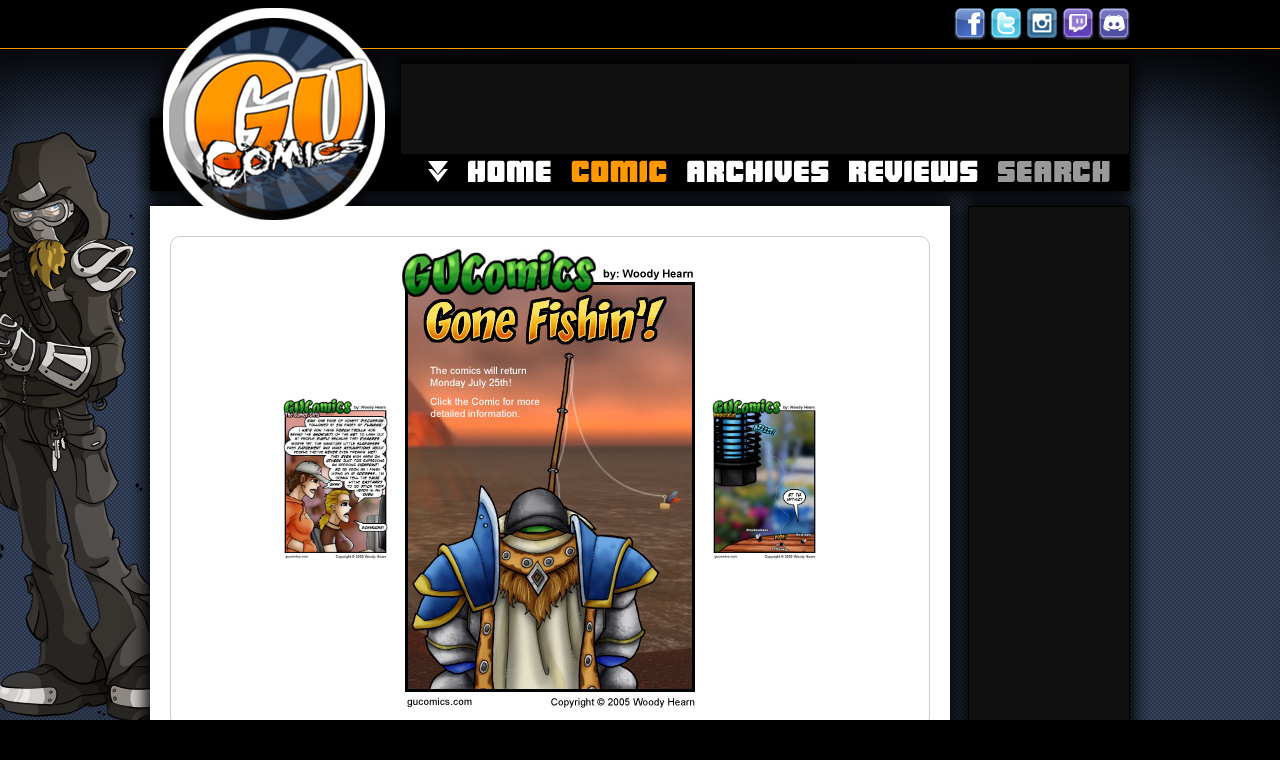

--- FILE ---
content_type: text/html; charset=UTF-8
request_url: http://gucomics.com/20050714
body_size: 4409
content:
<!DOCTYPE html PUBLIC "-//W3C//DTD XHTML 1.0 Strict//EN" "http://www.w3.org/TR/xhtml1/DTD/xhtml1-strict.dtd">
<html xmlns="http://www.w3.org/1999/xhtml" xml:lang="en" lang="en">
<head>
    <meta http-equiv="Content-Type" content="text/html; charset=ISO-8859-1"/>
    <meta name="keywords" content="videogames, tabletop, gaming, webcomic, news, humor, satire, nerd culture, gucomics, Woody Hearn" />
    <meta name="description" content="GU Comics is a single panel, nerd culture, webcomic drawn and colored by Woody Hearn. GU is updated Monday, Wednesday, and Friday." />
    <meta name='ir-site-verification-token' value='-1556787358' />
    <title>GU Comics by: Woody Hearn  - Comics</title>
    <link rel="shortcut icon" href="http://www.gucomics.com/favicon.ico"/>
    <link title="style" rel="stylesheet" href="/includes/main.css" type="text/css" />
    <link rel="alternate" type="application/rss+xml" title="GU Comics" href="http://www.gucomics.com/rss.xml" />
    <script async src="//pagead2.googlesyndication.com/pagead/js/adsbygoogle.js"></script>
    <script>
         (adsbygoogle = window.adsbygoogle || []).push({
              google_ad_client: "ca-pub-1725660242885272",
              enable_page_level_ads: true
         });
    </script>
</head>
<body>
<div align="center">
    <div style="width:980px;text-align:right;margin-top:8px;">
        <div style="position:relative;">
            <div style="position:absolute;display:block;z-index: 9999;left:13px;top:0px;height:222px;width:222px;">
                <a href="/"><img src="/images/logo.png" width="222" height="222" border="0" alt="logo" title="GU Comics" /></a>
            </div>
        </div>
       
        <a href="http://www.facebook.com/GUComics" target="_blank"><img src="/images/facebook.png" width="32" height="32" border="0" title="Like GU on Facebook" /></a>
        <a href="http://twitter.com/gucomics" target="_blank"><img src="/images/twitter.png" width="32" height="32" border="0" title="Follow GU on Twitter" /></a>
        <a href="http://instagram.com/gucomics" target="_blank"><img src="/images/instagram.png" width="32" height="32" border="0" title="Follow GU on Instagram" /></a>
        <a href="http://twitch.tv/gucomics" target="_blank"><img src="/images/twitch.png" width="32" height="32" border="0" title="Follow GU on Twitch" /></a>
                <a href="https://discord.gg/SnFprVU" target="_blank"><img src="/images/discord.png" width="32" height="32" border="0" title="GU on Discord" /></a>
        <div class="clear" clear="both"></div>
    </div>
    <div style="text-align:left;width:980px;margin-top:19px;">
        <div style="float:left;width:250px;background:url('/images/bar.gif') repeat-x 0px 55px;">
            <img src="/images/spacer.gif" width="250" height="124" alt="spacer" /><br />
        </div>
        <div style="float:right;text-align:right;width:730px;background:url('/images/bar.gif') repeat-x 0px 55px;">
            <div id="banner" style="width:728px;height:90px;overflow:hidden;border:1px solid #000;background:#111;">
                                <script async src="//pagead2.googlesyndication.com/pagead/js/adsbygoogle.js"></script>
<!-- Banner -->
<ins class="adsbygoogle"
     style="display:inline-block;width:728px;height:90px"
     data-ad-client="ca-pub-1725660242885272"
     data-ad-slot="6181639477"></ins>
<script>
(adsbygoogle = window.adsbygoogle || []).push({});
</script>
            </div>
            <div style="text-align:right;padding:5px 0px 5px 0px;height:26px;">
                              <a href="#x"><img class="nav_more" src="/images/spacer.gif" width="20" height="22" border="0" title="More "
               /></a><a href="/"><img class="nav_home" src="/images/spacer.gif" width="83" height="22" border="0"
               /></a><a href="/comic/"><img class="nav_comic2" src="/images/spacer.gif" width="96" height="22" border="0"
               /></a><a href="/archives/"><img class="nav_archives" src="/images/spacer.gif" width="142" height="22" border="0"
			   /></a><a href="/reviews/"><img class="nav_reviews" src="/images/spacer.gif" width="129" height="22" border="0"
               /></a><a href="/search/"><img class="nav_search" src="/images/spacer.gif" width="112" height="22" border="0"
               /></a */ ?>
            </div>
            <div id="drop_nav" class="topdrop" style="display:none;">
                <ul class="topdrop">
                    <li class="topdrop">
                        <span class="topdrop">know<br /></span>
                        <a class="topdrop" href="http://forums.gucomics.com/sendmessage.php">Contact</a><br />
                        <a class="topdrop" href="/about.php">About</a><br />
                        <a class="topdrop" href="/faq.php">FAQ</a><br />
                    </li>
                    <li class="topdrop">
                        <span class="topdrop">partake<br /></span>
                        <a class="topdrop" href="/links.php">Links</a><br />
                        <a class="topdrop" href="/search/">Search</a><br />
                        <a class="topdrop" href="/advertise.php">Advertise</a><br />
                    </li>
                    <li class="topdrop">
                        <span class="topdrop">consume<BR /></SPAN>
                        <a class="topdrop" href="/commissions/">Commissions</a><br />
                        <a class="topdrop" href="/fancast.php">Fancast</a><br />
                        Store<br />
                    </li>
                    <li class="topdrop">
                        <span class="topdrop">else<br /></span>
                        <a class="topdrop" href="/donate.php">Donate</a><br />
                        <a class="topdrop" href="/terms.php">Terms</a><br />
                        <a class="topdrop" href="/privacy.php">Privacy</a><br />
                    </li>
                </ul>
            </div>
        </div>
        <div style="float:left;width:760px;margin-top:15px;padding:30px 20px 20px 20px;background:#FFF;">
            <div align="center">
                <!-- Content -->                    <a name="comic"></a>
                                    <div style="border:1px solid #CCC;padding:10px 10px 10px 10px;text-align:center;border-radius:10px;">
                        <div align="center">
                            <table width="540" cellpadding="0" cellspacing="0" border="0">
                                <tr>
                                    <td><div align="center">
                                                                            <a href="/20050713"><img src="/comics/2005/gu_20050713.jpg" width="105" height="162" border="0" alt="Previous Comic" /></a>
                                                                        <br /></div></td>
                                    <td><div align="center"><img src="/comics/2005/gu_20050714.jpg" width="300" height="465" border="0" alt="Comic for: July 14th, 2005" /><br /></div></td>
                                    <td><div align="center">
                                                                            <a href="/20050722"><img src="/comics/2005/gu_20050722.jpg" width="105" height="162" border="0" alt="Next Comic" /></a>
                                                                        <br /></div></td>
                                </tr>
                            </table>
                        </div>
                    </div>
                                    <div style="margin-top:10px;">
                                                    <a href="/20000710" style="text-decoration:none;color:#f90;"><img src="/images/nav/first.png" border="0" alt="first comic" /></a>
                                                                            <a href="/20050713" style="text-decoration:none;color:#f90;"><img src="/images/nav/prev.png" border="0" alt="previous comic" /></a>
                                                    <a href="/archives/"><img src="/images/nav/archives.png" border="0" alt="archives" /></A>
                                                    <a href="/20050722" style="text-decoration:none;color:#f90;"><img src="/images/nav/next.png" border="0" alt="next comic" /></a>
                                                                            <a href="/20220205" style="text-decoration:none;color:#f90;"><img src="/images/nav/last.png" border="0" alt="last comic" /></a>
                                                    <a href="/20140120"><img src="/images/nav/random.png" border="0" alt="random comic" /></a>
                        </div>
                        <a name="writeup"></a>
                        <br />
                        <div style="padding-left:10px;text-align:left;font-size:24px;color:#5C7497;margin-top:20px;">
                            <b>Woody & Ted</b>: <span style="color:#F90;">"<b>Gone Fishin'</b>"</span>
                        </div>
                                                <div style="text-align:left;font-size:14px;color:#666;border-radius:15px;border:1px solid #CCC;">
                            <div style="padding:5px 15px 5px 15px;">
                                Posted: <span style="color:#81a9fa;">Thursday July 14th, 2005</span>
                                by <span style="color:#81a9fa;"><i></i></span>
                                                            </div>
                            <br />
                            <!-- Begin Comic Writeup -->
                                                        <div align="justify" style="margin:12px;">
                                                            <font class="main" size="2" face="Arial">
                                You guys know me, usually, I find a way to get the comics posted even when I'm away. <A href="http://www.gucomics.com/archives/view.php?cdate=20050714" target="_blank">But, not this time</A>.
<BR />

<BR />
Don't worry, <B>The Comics will DEFINATELY be back by the 25th!</B>
<BR />
But, just incase you're wondering why they're disappearing for more than a week, read on.
<BR />

<BR />
I leave today (7/14) for the ConnectiCon. Freakin 8:30 am flight. **grumbles**
<BR />

<BR />
The 15th - 17th is the ConnectiCon itself.
<BR />

<BR />
Monday the 18th, I drop my girlfriend off at the airport and head to Massachusetts to pick up some stuff one of my friends has been storing for me. I'm hoping to get the van completely loaded Monday night so I can leave Tuesday morning. But, that seems alittle unlikely. It's not a lot of stuff, but it's not a little stuff either.
<BR />

<BR />
So, I'll be traveling Tuesday (19th) through Thursday (21st). And, depending on what time I leave Tuesday, I may be driving a bit on Friday (22nd). 
<BR />

<BR />
Now because I'll be on the road, sleeping at off-the-highway hotels, I'm not taking my laptop with me (since it's unlikely I'd have connectivity anyway). No laptop means no comics.
<BR />

<BR />
One of these days I'll give in and find someone to do guest strips for me. Then there'd be no problem with my needing to leave for a week or so.
<BR />

<BR />
If I get in Thursday night, I'll try my best to get a comic up for Friday. But, no promises!
<BR />

<BR />
<B>I'll "see" you guys on the 25th!</B>                                <br />
                                <br />
                                [ <a href="https://discord.gg/BPJdfgn" target="_blank">discuss</a> ]<br />
                                </font>
                            </div>
                        </div>
                    <div align="center" style="font-size:10px;">[ <a  style="color:#5C7497;text-decoration:none;" href="#top">top</a> ]<br /></div>
<!-- End Content -->
                <img src="/images/spacer.gif" width="760" height="20" alt="spacer" /><BR />
                <div class="clear" clear="both"></div>
                <div style="width:760px;">
                    <div style="float:left;width:438px;">
                        <a href="/commissions"><img src="/images/commissions_438.jpg" width="438" height="250" border="0" alt="GU Commissions" title="GU Commissions" /></a>
                    </div>
                    <div id="block" style="float:right;width:300px;height:250px;border:1px solid #000;background:#111;">
                                                <script async src="//pagead2.googlesyndication.com/pagead/js/adsbygoogle.js"></script>
<!-- Block -->
<ins class="adsbygoogle"
     style="display:inline-block;width:300px;height:250px"
     data-ad-client="ca-pub-1725660242885272"
     data-ad-slot="2513857202"></ins>
<script>
(adsbygoogle = window.adsbygoogle || []).push({});
</script>
                    </div>
                </div>
            </div>
        </div>
        <div id="tower" style="float:right;width:160px;height:600px;margin-top:15px;border:1px solid #000;text-align:center;font-size:10px;background:#111;">
                        <script async src="//pagead2.googlesyndication.com/pagead/js/adsbygoogle.js"></script>
<!-- Tower -->
<ins class="adsbygoogle"
     style="display:inline-block;width:160px;height:600px"
     data-ad-client="ca-pub-1725660242885272"
     data-ad-slot="2054815912"></ins>
<script>
(adsbygoogle = window.adsbygoogle || []).push({});
</script>
            - <a href="/advertise.php">advertise on gu</a> -<br />
        </div>
    </div>
    </div><div class="clear" clear="both"></div>
    <div class="footer" style="border-top:1px solid #8eb0ec;">
        <div align="center"><a name="x"></a>
            <h3 class="footer">
                <ul class="footer">
                    <li class="linkbox1">
                        <a class="linkbox1 href="/terms.php" style="text-decoration:none;">terms and conditions</a> |
                        <a class="linkbox1" href="/privacy.php" style="text-decoration:none;">privacy policy</a><br />
                                                                        <a href="http://www.facebook.com/GUComics" target="_blank"><img class="linkbox1_img" src="/images/icon_facebook_24.png" width="24" height="24" border="0" alt="Facebook" title="Facebook" /></a>
                        <a href="http://twitter.com/gucomics" target="_blank"><img class="linkbox1_img" src="/images/icon_twitter_24.png" width="24" height="24" border="0" alt="Twitter" title="Twitter" /></a>
                        <a href="http://instagram.com/gucomics" target="_blank"><img class="linkbox1_img" src="/images/icon_instagram_24.png" width="24" height="24" border="0" alt="Instagram" title="Instagram" /></a>
                        <a href="http://www.twitch.tv/gucomics" target="_blank"><img class="linkbox1_img" src="/images/icon_twitch_24.png" width="24" height="24" border="0" alt="Twitch" title="Twitch" /></a>
                                                <a href="https://discord.gg/SnFprVU" target="_blank"><img class="linkbox1_img" src="/images/discord_24.png" width="24" height="24" border="0" alt="Discord" title="GU on Discord" /></a>
                    </li>
                    <li class="linkbox2">
                        <span class="linkbox2">know<br /></span>
                        <a class="linkbox2" href="http://forums.gucomics.com/sendmessage.php">Contact</a><br />
                        <a class="linkbox2" href="/about.php">About</a><br />
                        <a class="linkbox2" href="/links.php">Links</a><br />
                        <a class="linkbox2" href="/faq.php">FAQ</a><br />
                    </li>
                    <li class="linkbox2">
                        <span class="linkbox2">partake<br /></span>
                        <a class="linkbox2" href="/archives/">Archives</a><br />
                        <a class="linkbox2" href="/search/">Search</a><br />
                        <a class="linkbox2" href="/comic/">Comic</a><br />
                                            </li>
                    <li class="linkbox2">
                        <span class="linkbox2">consume<BR /></span>
                        <a class="linkbox2" href="/reviews/">Reviews</a><br />
                        <a class="linkbox2" href="/commissions/">Commissions</a><br />
                        <a class="linkbox2" href="/advertise.php">Advertising</a><br />
                                            </li>
                    <li class="linkbox2">
                        <span class="linkbox2">else<br /></span>
                                                <A class="linkbox2" href="/donate.php">Donate</a><br />
                    </li>
                </ul>
                <p class="linkbox3">
                    <a class="linkbox3" href="http://www.gucomics.com">GUComics.Com</a><br />
                    artwork and content &copy; copyright 2000 - 2026. all rights reserved.<br />
                    <span style="color:#999;">This page took 0.01 seconds to load.<br /></span>                </p>
                <div class="clear" clear="both"></div>
            </h3>
        </div>
    </div>
    <script type="text/javascript"><!--function popout(obj) {    var el = document.getElementById(obj);    if ( el.style.display != "none" ) {        el.style.display = 'none';        el.style.background-image = 'url(/images/nav_more2.png)';    }    else {        el.style.display = '';        el.style.background-image = 'url(/images/nav_more.png)';    }}//--></script>
    <!-- Start Google Analytics tag -->
    <script type="text/javascript">var gaJsHost = (("https:" == document.location.protocol) ? "https://ssl." : "http://www.");document.write(unescape("%3Cscript src='" + gaJsHost + "google-analytics.com/ga.js' type='text/javascript'%3E%3C/script%3E"));</script>
    <script type="text/javascript">var pageTracker = _gat._getTracker("UA-3396269-1");pageTracker._initData();pageTracker._trackPageview();</script>
    <!-- Begin comScore Tag -->
    <script>document.write(unescape("%3Cscript src='" + (document.location.protocol == "https:" ? "https://sb" : "http://b") + ".scorecardresearch.com/beacon.js' %3E%3C/script%3E"));</script>
    <script>  COMSCORE.beacon({    c1:2,    c2:6885237,    c3:"",    c4:"",    c5:"",    c6:"",    c15:""  });</script>
    <noscript><img src="http://b.scorecardresearch.com/p?c1=2&c2=6885237&c3=&c4=&c5=&c6=&c15=&cj=1" /></noscript>
    <!-- End comScore Tag -->
    </body>
</html>

--- FILE ---
content_type: text/html; charset=utf-8
request_url: https://www.google.com/recaptcha/api2/aframe
body_size: 268
content:
<!DOCTYPE HTML><html><head><meta http-equiv="content-type" content="text/html; charset=UTF-8"></head><body><script nonce="TYK5J7MWRZhc6Aob-A5kpw">/** Anti-fraud and anti-abuse applications only. See google.com/recaptcha */ try{var clients={'sodar':'https://pagead2.googlesyndication.com/pagead/sodar?'};window.addEventListener("message",function(a){try{if(a.source===window.parent){var b=JSON.parse(a.data);var c=clients[b['id']];if(c){var d=document.createElement('img');d.src=c+b['params']+'&rc='+(localStorage.getItem("rc::a")?sessionStorage.getItem("rc::b"):"");window.document.body.appendChild(d);sessionStorage.setItem("rc::e",parseInt(sessionStorage.getItem("rc::e")||0)+1);localStorage.setItem("rc::h",'1769821063031');}}}catch(b){}});window.parent.postMessage("_grecaptcha_ready", "*");}catch(b){}</script></body></html>